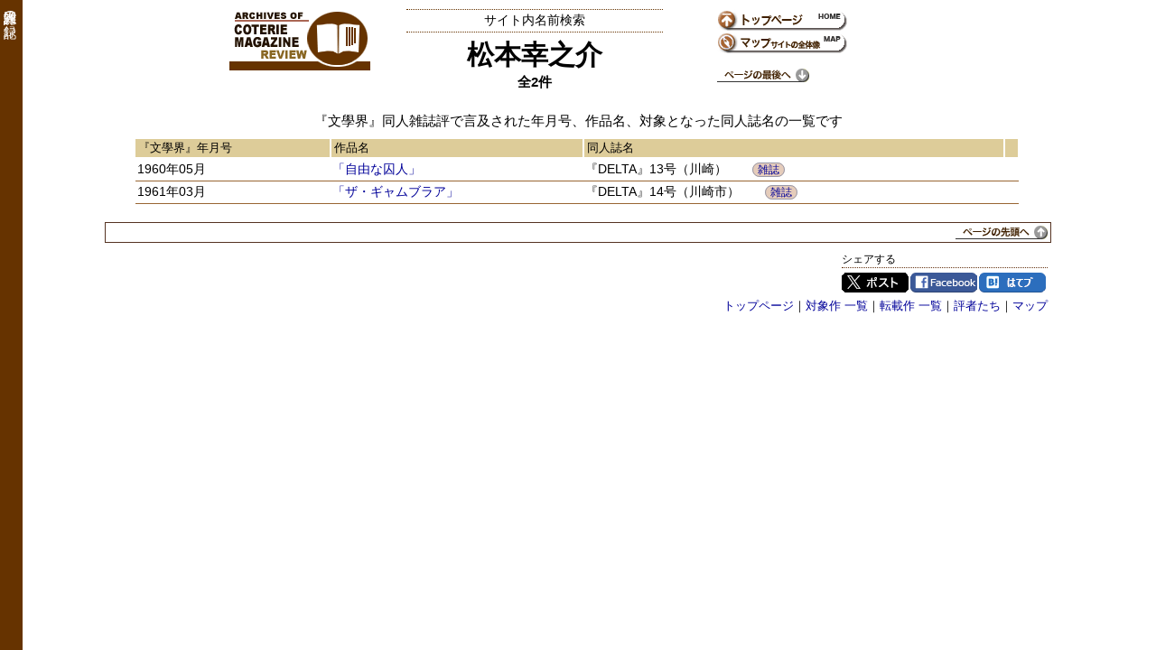

--- FILE ---
content_type: text/html; charset=UTF-8
request_url: https://prizesworld.com/doujinshi/name/%E6%9D%BE%E6%9C%AC%E5%B9%B8%E4%B9%8B%E4%BB%8B
body_size: 1769
content:
<!DOCTYPE HTML>
<html lang="ja">
<head>
<meta http-equiv="Content-Type" content="text/html; charset=UTF-8">
<meta name="description" content="松本幸之介の、『文學界』同人雑誌評で言及された記録を一覧化したページです。 | 全2件 | 1960年05月 「自由な囚人」『DELTA』13号（川崎） ... 1961年03月 「ザ・ギャムブラア」『DELTA』14号（川崎市）">
<title>松本幸之介｜同人雑誌評の記録</title>
<link rel="stylesheet" type="text/css" href="../css/normal.css?date=20180522">
<link rel="stylesheet" type="text/css" href="../css/name.css?date=20180607">
<link rel="shortcut icon" href="../images/favicon.ico">
<script src="https://ajax.googleapis.com/ajax/libs/jquery/2.2.4/jquery.min.js"></script>
<script src="../js/scripts.js?date=20180408013224"></script>
<script src="../js/pcmode.js?date=20180519020000"></script>
</head>
<body>
<script async src="https://www.googletagmanager.com/gtag/js?id=G-4FQRMFN6Q4"></script>
<script>
  window.dataLayer = window.dataLayer || [];
  function gtag(){dataLayer.push(arguments);}
  gtag('js', new Date());

  gtag('config', 'G-4FQRMFN6Q4');
</script>
<div class="site_bar" id="id_site_bar">同人雑誌評の記録</div>
<div class="main_contents">
<div class="header_nm">
  <div class="header_nm_leftarea">
    <div class="header_nm_logo"><img src="../images/logo.gif" alt="同人雑誌評の記録" width="156" height="68"></div>
  </div>
  <div class="header_nm_centerarea">
    <div class="nm_top">サイト内名前検索</div>
    <h1 class="nm_title">松本幸之介</h1>
    <div class="nm_subtitle">全2件</div>
  </div>
  <div class="header_nm_rightarea">
    <ul class="header_nm_menulink">
      <li><a href="../"><img src="../images/icon_top.gif" alt="同人雑誌評の記録トップページ" width="145" height="25"></a></li>
      <li><a href="../map.htm"><img src="../images/icon_map.gif" alt="同人雑誌評の記録サイトマップ" width="145" height="25"></a></li>
    </ul>
    <div><a href="#tail"><img src="../images/toPageTail.gif" alt="ページの最後へ" width="102" height="15"></a></div>
  </div>
</div>
<div class="nm_pagecap">『文學界』同人雑誌評で言及された年月号、作品名、対象となった同人誌名の一覧です</div>
<table class="nm_tbl">
  <tr>
    <th>『文學界』年月号</th>
    <th>作品名</th>
    <th>同人誌名</th>
    <th></th>
  </tr>
  <tr>
    <td class="td_date">1960年05月</td>
    <td class="td_novel"><h2 class="nm_novelname"><a href="https://prizesworld.com/doujinshi/bungakukai/1960.htm#list196005">「自由な囚人」</a></h2></td>
    <td class="td_media">『DELTA』13号（川崎）<span class="cell_medialink"><a href="https://prizesworld.com/doujinshi/media/%E3%80%8EDELTA%E3%80%8F" class="btn_medialink">雑誌</a></span>
</td>
    <td class="td_winnomi">    </td>
  </tr>
  <tr>
    <td class="td_date">1961年03月</td>
    <td class="td_novel"><h2 class="nm_novelname"><a href="https://prizesworld.com/doujinshi/bungakukai/1961.htm#list196103">「ザ・ギャムブラア」</a></h2></td>
    <td class="td_media">『DELTA』14号（川崎市）<span class="cell_medialink"><a href="https://prizesworld.com/doujinshi/media/%E3%80%8EDELTA%E3%80%8F" class="btn_medialink">雑誌</a></span>
</td>
    <td class="td_winnomi">    </td>
  </tr>
</table>
</div>
<div class="tbar_thin tbar_btm"><a href="#head"><img src="../images/toPageHead.gif" alt="ページの先頭へ" width="102" height="15"></a></div>
<div class="footer_social_btn">
  <div class="footer_social_block">
    <div class="social_btn">
      <div class="social_btn_ttl">シェアする</div>
      <ul>
        <li class="share-twitter"><a href="https://twitter.com/share?url=https%3A%2F%2Fprizesworld.com%2Fdoujinshi%2Fname%2F%E6%9D%BE%E6%9C%AC%E5%B9%B8%E4%B9%8B%E4%BB%8B&amp;text=%E6%9D%BE%E6%9C%AC%E5%B9%B8%E4%B9%8B%E4%BB%8B%EF%BD%9C%E5%90%8C%E4%BA%BA%E9%9B%91%E8%AA%8C%E8%A9%95%E3%81%AE%E8%A8%98%E9%8C%B2" target="_blank">Twitter</a></li>
        <li class="share-facebook"><a href="https://www.facebook.com/sharer/sharer.php?u=https://prizesworld.com/doujinshi/name/%E6%9D%BE%E6%9C%AC%E5%B9%B8%E4%B9%8B%E4%BB%8B" target="_blank">Facebook</a></li>
        <li class="share-hatena"><a href="https://b.hatena.ne.jp/entry/s/prizesworld.com/doujinshi/name/%E6%9D%BE%E6%9C%AC%E5%B9%B8%E4%B9%8B%E4%BB%8B" target="_blank">はてブ</a></li>
      </ul>
      <div class="clr"></div>
    </div>
  </div>
</div>
<div class="footermenu">
<a href="../">トップページ</a>｜<a href="../bungakukai/">対象作 一覧</a>｜<a href="../reprinted/bungakukai.htm">転載作 一覧</a>｜<a href="../reviewers/">評者たち</a>｜<a href="../map.htm">マップ</a><br></div>
<div id="tail" class="page_tail"><a href="https://prizesworld.com/doujinshi/name/%E6%9D%BE%E6%9C%AC%E5%B9%B8%E4%B9%8B%E4%BB%8B" class="change_viewmode_sp" style="display:none">スマホ版ページへ</a></div>
</body>
</html>


--- FILE ---
content_type: text/css
request_url: https://prizesworld.com/doujinshi/css/normal.css?date=20180522
body_size: 4333
content:
@charset "UTF-8";

BODY {
  font-family:Verdana, "メイリオ", Meiryo,"游ゴシック", YuGothic, "ヒラギノ角ゴ ProN W3", "Hiragino Kaku Gothic ProN", sans-serif;
  background-color:#ffffff;
  color:#000000;
  background-image:url(../images/background-brown.gif);
  background-repeat:repeat-y;
  font-size:13px;
  padding:0 20px 20px 20px;
  -webkit-text-size-adjust:100%;
}
TABLE {
  border-collapse:collapse;
  empty-cells:show;
}
TABLE TD {
  text-align:left;
}
BLOCKQUOTE {
  color:#660000;
}
IMG {
  border:0;
  vertical-align:bottom;
}
HR {
  border:0 none; 
  height:1px; 
  color:#696969;
  background-color:#696969;
}
H1 {
  -webkit-margin-before:0;
  -webkit-margin-after:0;
}
H2 {
  -webkit-margin-before:0;
  -webkit-margin-after:0;
}
H3 {
  -webkit-margin-before:0;
  -webkit-margin-after:0;
}
.mid {
  font-size:13px;
}

/**
 *
 */
.header_common {
  margin:0 auto 20px auto;
  width:780px;
}
.header_common .header_leftarea {
  float:left;
  width:160px;
  text-align:right;
}
.header_common .header_centerarea {
  float:left;
  width:284px;
  text-align:center;
  padding-left:40px;
  padding-right:60px;
}
.header_common .header_rightarea {
  float:left;
  text-align:left;
  width:234px;
}
.header_common .header_right_empty {
  float:left;
  width:145px;
}
.header_common .header_logo {
  margin-bottom:10px;
}
.header_common .header_rightarea .line {
  margin:10px 0;
}
.header_common .header_normalcap {
  font-weight:bold;
  font-size:15px;
  color:#333333;
  padding:0;
  margin-bottom:10px;
}
.header_common UL.header_menulink {
  margin:0 0 15px;
  padding:0;
  list-style:none;
}
.header_common::after {
  content:"";
  display:block;
  clear:both
}

/**
 * tag<A>
 */
A:link {
  color:#000099;
  text-decoration:none;
}
A:visited {
  color:#000099;
  text-decoration:none;
}
A:active {
  color:#660000;
  text-decoration:none;
}
A:hover {
  color:#CC0000;
  text-decoration:none;
}

/**
 *
 */
.bulletfont {
  color:#996633;
}
.circumflex {
  text-decoration:overline;
}

/**
 *
 */
.site_bar {
  position:absolute;
  top:0;
  left:0;
  width:15px;
  color:#FFFFFF;
  font-size:14px;
  text-align:left;
  line-height:97%;
  padding:2px;
  -ms-writing-mode:tb-rl; /* for ie */
  -webkit-writing-mode:vertical-rl; /* for chrome */
  -o-writing-mode:vertical-rl; /* for opera */
  writing-mode:vertical-rl;
}

/**
 *
 */
.ultra {
  font-size:21px; letter-spacing:-1px;
}
.spc15 {
  font-size:15px;
}
.spc10 {
  font-size:10px;
}

/**
 *
 */
.clr {
  clear:both;
  margin:0; padding:0;
}
.tbar_thin {
  border:1px solid #553322;
  width:85%;
  text-align:right;
  font-size:13px;
  padding:3px;
  margin:0 auto;
}
DIV.tbar_top {
  margin-bottom:15px;
}
DIV.tbar_btm {
  margin-top:20px;
}
.footermenu {
  width:85%;
  text-align:right;
  font-size:13px;
  margin:0 auto;
}
.nobr {
  white-space:nowrap;
}
.ttl_small {
  font-size:75%;
}
.doubledash {
  letter-spacing:-0.3em;
}

/**
 *
 */
.social_btn {
  margin-top:10px;
}
.social_btn DIV.social_btn_ttl {
  font-size:12px;
  margin-bottom:5px;
  border-bottom:1px dotted #663311;
}

.social_btn ul{
  margin:0;
  padding:0;
  height:auto;
}
.social_btn li{
  font-size:11px;
  float:left;
  width:74px;
  margin-right:2px;
  margin-bottom:6px;
  list-style:none;
}
.social_btn li a{
  display:block;
  text-indent:-9999px;
  width:74px;
  height:22px;
  text-decoration:none;
}
.social_btn a:hover{
  text-decoration:none;
  color:#ffffff;
}
.social_btn li.share-twitter a {
  background:url("../images/icon/share.gif") no-repeat 0 0;
}
.social_btn li.share-twitter a:hover{
  background:url("../images/icon/share.gif") no-repeat 0 -22px;
}
.social_btn li.share-facebook a {
  background:url("../images/icon/share.gif") no-repeat -74px 0;
}
.social_btn li.share-facebook a:hover{
  background:url("../images/icon/share.gif") no-repeat -74px -22px;
}
.social_btn li.share-hatena a {
  background:url("../images/icon/share.gif") no-repeat -148px 0;
}
.social_btn li.share-hatena a:hover{
  background:url("../images/icon/share.gif") no-repeat -148px -22px;
}

.footer_social_btn {
  width:85%;
  margin:0 auto;
}
.footer_social_btn DIV.footer_social_block {
  width:228px;
  margin:0 0 0 auto;
}


.gsc-control-cse {
  padding:0 !important;
}

/**
 *
 */
.page_tail {
  text-align:center;
  margin:20px 0 50px;
}
.change_viewmode_sp {
  padding:0 10px;
  font-size:13px;
  border-radius:9px;
  border:1px solid #aa9999;
  background-color:#fecce0;
}
